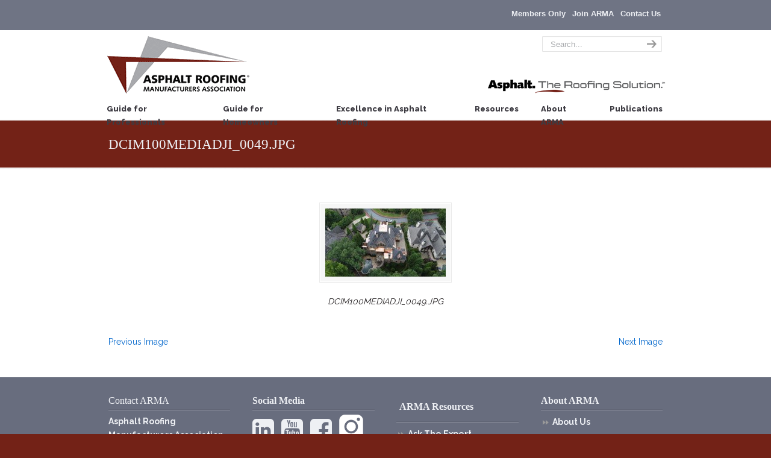

--- FILE ---
content_type: text/javascript
request_url: https://polo.feathr.co/v1/analytics/match/script.js?a_id=603026366fd8bf4e42de107f&pk=feathr
body_size: -280
content:
(function (w) {
    
        
    if (typeof w.feathr === 'function') {
        w.feathr('integrate', 'ttd', '697271f2c2fab8000254c089');
    }
        
        
    if (typeof w.feathr === 'function') {
        w.feathr('match', '697271f2c2fab8000254c089');
    }
        
    
}(window));